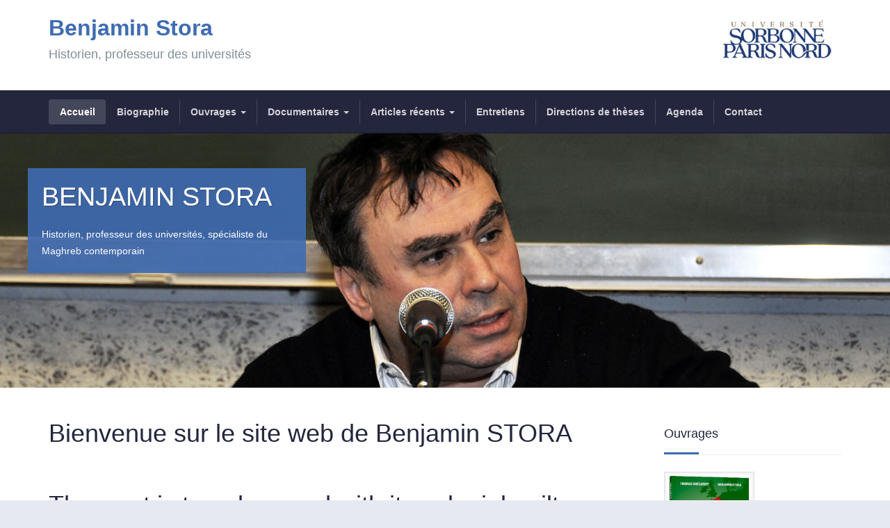

--- FILE ---
content_type: text/html; charset=utf-8
request_url: https://benjaminstora.univ-paris13.fr/index.php/actualit%C3%A9s/665-the-west-is-too-obsessed-with-its-colonial-%20guilt-france-s-stora-report-on-the-country-s-occupation-of-algeria-%20shows-that-the-colonised-also-need-to-face-up-to-their-past-in-the-%20financial-times
body_size: 22626
content:

<!DOCTYPE html>
<html lang="fr-fr" dir="ltr"
	  class='com_content view-article itemid-91 home j31 mm-hover'>
<head>
<!-- Go to www.addthis.com/dashboard to customize your tools -->
<script type="text/javascript" src="//s7.addthis.com/js/300/addthis_widget.js#pubid=ra-57b4a919103e35f2"></script>


	<base href="https://benjaminstora.univ-paris13.fr/index.php/actualit%C3%A9s/665-the-west-is-too-obsessed-with-its-colonial-%20guilt-france-s-stora-report-on-the-country-s-occupation-of-algeria-%20shows-that-the-colonised-also-need-to-face-up-to-their-past-in-the-%20financial-times" />
	<meta http-equiv="content-type" content="text/html; charset=utf-8" />
	<meta name="keywords" content="Benjamin Stora, histoire du Maghreb contemporain, guerres de décolonisations, guerre Algérie,les années algériennes, indépendance algérienne" />
	<meta name="robots" content="index, follow" />
	<meta name="description" content="Benjamin Stora, professeur des universités, enseigne l’histoire du Maghreb contemporain (XIXe et XXe siècles), les guerres de décolonisations, et l’histoire de l’immigration maghrébine en Europe" />
	<meta name="generator" content="Joomla! - Open Source Content Management" />
	<title>Benjamin Stora - The west is too obsessed with its colonial guilt France’s Stora report on the country’s occupation of Algeria shows that the colonised also need to face up to their past. In the Financial Times, February 24 2021</title>
	<link href="/templates/ja_healthcare/favicon.ico" rel="shortcut icon" type="image/vnd.microsoft.icon" />
	<link href="/templates/ja_healthcare/css/bootstrap.css" rel="stylesheet" type="text/css" />
	<link href="/plugins/system/jce/css/content.css?aa754b1f19c7df490be4b958cf085e7c" rel="stylesheet" type="text/css" />
	<link href="/plugins/system/jcemediabox/css/jcemediabox.min.css?0072da39200af2a5f0dbaf1a155242cd" rel="stylesheet" type="text/css" />
	<link href="/media/com_icagenda/icicons/style.css?ea5b9f52fe6399ac4ce89c87ea126e15" rel="stylesheet" type="text/css" />
	<link href="/templates/system/css/system.css" rel="stylesheet" type="text/css" />
	<link href="/templates/ja_healthcare/css/legacy-grid.css" rel="stylesheet" type="text/css" />
	<link href="/plugins/system/t3/base-bs3/fonts/font-awesome/css/font-awesome.min.css" rel="stylesheet" type="text/css" />
	<link href="/templates/ja_healthcare/css/template.css" rel="stylesheet" type="text/css" />
	<link href="/templates/ja_healthcare/css/megamenu.css" rel="stylesheet" type="text/css" />
	<link href="/templates/ja_healthcare/fonts/font-awesome/css/font-awesome.min.css" rel="stylesheet" type="text/css" />
	<link href="/templates/ja_healthcare/js/owl-carousel/owl.carousel.css" rel="stylesheet" type="text/css" />
	<link href="/templates/ja_healthcare/js/owl-carousel/owl.theme.css" rel="stylesheet" type="text/css" />
	<link href="/templates/ja_healthcare/fonts/flaticon/font/flaticon.css" rel="stylesheet" type="text/css" />
	<link href="/templates/ja_healthcare/css/layouts/docs.css" rel="stylesheet" type="text/css" />
	<link href="/plugins/content/jw_allvideos/jw_allvideos/tmpl/Responsive/css/template.css?v=7.0" rel="stylesheet" type="text/css" />
	<link href="/modules/mod_jacontentslider/assets/css/style.css" rel="stylesheet" type="text/css" />
	<link href="/modules/mod_jaslideshowlite/assets/css/animate.css" rel="stylesheet" type="text/css" />
	<link href="/modules/mod_jaslideshowlite/assets/css/mod_jaslideshowlite.css" rel="stylesheet" type="text/css" />
	<link href="/modules/mod_jaslideshowlite/assets/css/mod_jaslideshowlite-fade.css" rel="stylesheet" type="text/css" />
	<script type="application/json" class="joomla-script-options new">{"csrf.token":"458cde35a9ff77705c3af10e0e59dadd","system.paths":{"root":"","base":""}}</script>
	<script src="/media/jui/js/jquery.min.js?ea5b9f52fe6399ac4ce89c87ea126e15" type="text/javascript"></script>
	<script src="/media/jui/js/jquery-noconflict.js?ea5b9f52fe6399ac4ce89c87ea126e15" type="text/javascript"></script>
	<script src="/media/jui/js/jquery-migrate.min.js?ea5b9f52fe6399ac4ce89c87ea126e15" type="text/javascript"></script>
	<script src="/media/system/js/caption.js?ea5b9f52fe6399ac4ce89c87ea126e15" type="text/javascript"></script>
	<script src="/plugins/system/t3/base-bs3/bootstrap/js/bootstrap.js?ea5b9f52fe6399ac4ce89c87ea126e15" type="text/javascript"></script>
	<script src="/plugins/system/jcemediabox/js/jcemediabox.min.js?d67233ea942db0e502a9d3ca48545fb9" type="text/javascript"></script>
	<script src="/media/system/js/mootools-core.js?ea5b9f52fe6399ac4ce89c87ea126e15" type="text/javascript"></script>
	<script src="/media/system/js/core.js?ea5b9f52fe6399ac4ce89c87ea126e15" type="text/javascript"></script>
	<script src="/media/system/js/mootools-more.js?ea5b9f52fe6399ac4ce89c87ea126e15" type="text/javascript"></script>
	<script src="/plugins/system/t3/base-bs3/js/jquery.tap.min.js" type="text/javascript"></script>
	<script src="/plugins/system/t3/base-bs3/js/script.js" type="text/javascript"></script>
	<script src="/plugins/system/t3/base-bs3/js/menu.js" type="text/javascript"></script>
	<script src="/templates/ja_healthcare/js/owl-carousel/owl.carousel.js" type="text/javascript"></script>
	<script src="/templates/ja_healthcare/js/script.js" type="text/javascript"></script>
	<script src="/templates/ja_healthcare/js/inview.js" type="text/javascript"></script>
	<script src="/plugins/system/t3/base-bs3/js/nav-collapse.js" type="text/javascript"></script>
	<script src="/plugins/content/jw_allvideos/jw_allvideos/includes/js/behaviour.js?v=7.0" type="text/javascript"></script>
	<!--[if lt IE 9]><script src="/media/system/js/html5fallback.js?ea5b9f52fe6399ac4ce89c87ea126e15" type="text/javascript"></script><![endif]-->
	<script src="/modules/mod_jacontentslider/assets/js/ja_contentslider.js" type="text/javascript"></script>
	<script src="/modules/mod_jaslideshowlite/assets/js/script.js" type="text/javascript"></script>
	<script type="text/javascript">
jQuery(window).on('load',  function() {
				new JCaption('img.caption');
			});jQuery(function($){ initTooltips(); $("body").on("subform-row-add", initTooltips); function initTooltips (event, container) { container = container || document;$(container).find(".hasTooltip").tooltip({"html": true,"container": "body"});} });jQuery(document).ready(function(){WfMediabox.init({"base":"\/","theme":"standard","width":"","height":"","lightbox":0,"shadowbox":0,"icons":1,"overlay":1,"overlay_opacity":0.8,"overlay_color":"#000000","transition_speed":500,"close":2,"scrolling":"fixed","labels":{"close":"Close","next":"Next","previous":"Previous","cancel":"Cancel","numbers":"{{numbers}}","numbers_count":"{{current}} of {{total}}","download":"Download"}});});
	</script>
	<!-- Perfect Link with Article Images on Facebook -->
	<meta property="og:title" content="The west is too obsessed with its colonial guilt France&rsquo;s Stora report on the country&rsquo;s occupation of Algeria shows that the colonised also need to face up to their past. In the Financial Times, February 24 2021"/>
	<meta property="og:type" content="article"/>
	<meta property="og:url" content="https://benjaminstora.univ-paris13.fr/index.php/actualit%C3%A9s/665-the-west-is-too-obsessed-with-its-colonial-guilt-france-s-stora-report-on-the-country-s-occupation-of-algeria-shows-that-the-colonised-also-need-to-face-up-to-their-past-in-the-financial-t"/>
	<meta property="og:site_name" content="Benjamin Stora"/>
	<meta property="og:image" content="https://benjaminstora.univ-paris13.fr/images%2Ffb%2Flogo.jpg"/>
	<meta property="og:title" content="Documentaire : &quot;1954, la fin d&rsquo;un monde&quot; &eacute;crit par Benjamin Stora et Ben Salama, r&eacute;alisation : Ben Salama. 2014"/>
	<meta property="og:url" content="https://benjaminstora.univ-paris13.fr/index.php/video/428-1954-la-fin-dun-monde.html"/>

	
<!-- META FOR IOS & HANDHELD -->
	<meta name="viewport" content="width=device-width, initial-scale=1.0, maximum-scale=1.0, user-scalable=no"/>
	<style type="text/stylesheet">
		@-webkit-viewport   { width: device-width; }
		@-moz-viewport      { width: device-width; }
		@-ms-viewport       { width: device-width; }
		@-o-viewport        { width: device-width; }
		@viewport           { width: device-width; }
	</style>
	<script type="text/javascript">
		//<![CDATA[
		if (navigator.userAgent.match(/IEMobile\/10\.0/)) {
			var msViewportStyle = document.createElement("style");
			msViewportStyle.appendChild(
				document.createTextNode("@-ms-viewport{width:auto!important}")
			);
			document.getElementsByTagName("head")[0].appendChild(msViewportStyle);
		}
		//]]>
	</script>
<meta name="HandheldFriendly" content="true"/>
<meta name="apple-mobile-web-app-capable" content="YES"/>
<!-- //META FOR IOS & HANDHELD -->




<!-- Le HTML5 shim and media query for IE8 support -->
<!--[if lt IE 9]>
<script src="//html5shim.googlecode.com/svn/trunk/html5.js"></script>
<script type="text/javascript" src="/plugins/system/t3/base-bs3/js/respond.min.js"></script>
<![endif]-->

<!-- You can add Google Analytics here or use T3 Injection feature -->
<meta property="og:image" content="https://benjaminstora.univ-paris13.fr/images/fb/logo1.jpg">
</head>

<body>
<script>
  (function(i,s,o,g,r,a,m){i['GoogleAnalyticsObject']=r;i[r]=i[r]||function(){
  (i[r].q=i[r].q||[]).push(arguments)},i[r].l=1*new Date();a=s.createElement(o),
  m=s.getElementsByTagName(o)[0];a.async=1;a.src=g;m.parentNode.insertBefore(a,m)
  })(window,document,'script','https://www.google-analytics.com/analytics.js','ga');

  ga('create', 'UA-86934980-1', 'auto');
  ga('send', 'pageview');

</script>

<div class="t3-wrapper"> <!-- Need this wrapper for off-canvas menu. Remove if you don't use of-canvas -->
  <div class="container-hd">
    
    


    
<!-- HEADER -->
<header id="t3-header" class="container t3-header">
	<div class="row">

		<!-- LOGO -->
		<div class="col-xs-3 col-sm-8 logo">
			<div class="logo-text">
				<a href="https://benjaminstora.univ-paris13.fr/" title="Benjamin Stora">
															<span>Benjamin Stora</span>
				</a>
				<small class="site-slogan">Historien, professeur des universités</small>
			</div>
		</div>
		<!-- //LOGO -->

					<div class="col-xs-9 col-sm-4">
									<!-- HEAD ACTION -->
					<div class="head-action text-right ">
						

<div class="custom"  >
	<p><a href="https://www.univ-paris13.fr/" target="_blank" rel="noopener"><img src="/images/stories/LOGO-Universite݁-Sorbonne-Paris-Nord.jpg" alt="Logo USPN" width="160" height="60" style="margin: 5px;" /></a>&nbsp;&nbsp;</p></div>

					</div>
					<!-- //HEAD ACTION -->
				
			</div>
		
	</div>
</header>
<!-- //HEADER -->


    
<!-- MAIN NAVIGATION -->
<nav id="t3-mainnav" class="wrap navbar navbar-default t3-mainnav">
	<div class="container">
				
								<button type="button" class="navbar-toggle" data-toggle="collapse" data-target=".t3-navbar-collapse">
				<i class="fa fa-bars"></i>
			</button>
		
		
		<div class="row">
			<div class="col-sm-12 col-md-12">
				<!-- Brand and toggle get grouped for better mobile display -->

									<div class="t3-navbar-collapse navbar-collapse collapse"></div>
				
				<div class="t3-navbar navbar-collapse collapse">
					<div  class="t3-megamenu"  data-responsive="true">
<ul itemscope itemtype="http://www.schema.org/SiteNavigationElement" class="nav navbar-nav level0">
<li itemprop='name' class="current active" data-id="91" data-level="1">
<a itemprop='url' class=""  href="/index.php"   data-target="#">Accueil </a>

</li>
<li itemprop='name'  data-id="27" data-level="1">
<a itemprop='url' class=""  href="/index.php/biographie.html"   data-target="#">Biographie </a>

</li>
<li itemprop='name' class="dropdown mega" data-id="2" data-level="1">
<a itemprop='url' class=" dropdown-toggle"  href="/index.php/ouvrages.html"   data-target="#" data-toggle="dropdown">Ouvrages <em class="caret"></em></a>

<div class="nav-child dropdown-menu mega-dropdown-menu"  ><div class="mega-dropdown-inner">
<div class="row">
<div class="col-xs-12 mega-col-nav mega-tab" data-width="12" data-groupstyle="mega-tab"><div class="mega-inner">
<ul itemscope itemtype="http://www.schema.org/SiteNavigationElement" class="mega-nav level1">
<li itemprop='name'  data-id="76" data-level="2">
<a itemprop='url' class=""  href="/index.php/ouvrages/directions-douvrages.html"   data-target="#">Directions </a>

</li>
<li itemprop='name'  data-id="75" data-level="2">
<a itemprop='url' class=""  href="/index.php/ouvrages/prefaces-douvrages.html"   data-target="#">Préfaces - Postfaces </a>

</li>
<li itemprop='name'  data-id="192" data-level="2">
<a itemprop='url' class=""  href="/index.php/ouvrages/premieres-pages.html"   data-target="#">Premières pages </a>

</li>
<li itemprop='name'  data-id="79" data-level="2">
<a itemprop='url' class=""  href="/index.php/ouvrages/comptes-rendus-douvrages.html"   data-target="#">Comptes-rendus </a>

</li>
<li itemprop='name'  data-id="80" data-level="2">
<a itemprop='url' class=""  href="/index.php/ouvrages/livres-traduits.html"   data-target="#">Livres traduits </a>

</li>
</ul>
</div></div>
</div>
</div></div>
</li>
<li itemprop='name' class="dropdown mega" data-id="861" data-level="1">
<a itemprop='url' class=" dropdown-toggle"  href="/index.php/documentaires.html"   data-target="#" data-toggle="dropdown">Documentaires <em class="caret"></em></a>

<div class="nav-child dropdown-menu mega-dropdown-menu"  ><div class="mega-dropdown-inner">
<div class="row">
<div class="col-xs-12 mega-col-nav" data-width="12"><div class="mega-inner">
<ul itemscope itemtype="http://www.schema.org/SiteNavigationElement" class="mega-nav level1">
<li itemprop='name'  data-id="41" data-level="2">
<a itemprop='url' class=""  href="/index.php/documentaires/video.html"   data-target="#">Vidéos </a>

</li>
</ul>
</div></div>
</div>
</div></div>
</li>
<li itemprop='name' class="dropdown mega" data-id="37" data-level="1">
<a itemprop='url' class=" dropdown-toggle"  href="/index.php/articlesrecents.html"   data-target="#" data-toggle="dropdown">Articles récents <em class="caret"></em></a>

<div class="nav-child dropdown-menu mega-dropdown-menu"  ><div class="mega-dropdown-inner">
<div class="row">
<div class="col-xs-12 mega-col-nav" data-width="12"><div class="mega-inner">
<ul itemscope itemtype="http://www.schema.org/SiteNavigationElement" class="mega-nav level1">
<li itemprop='name'  data-id="28" data-level="2">
<a itemprop='url' class=""  href="/index.php/articlesrecents/la-memoire-28.html"   data-target="#">La mémoire </a>

</li>
<li itemprop='name'  data-id="29" data-level="2">
<a itemprop='url' class=""  href="/index.php/articlesrecents/limage.html"   data-target="#">L'image </a>

</li>
<li itemprop='name'  data-id="18" data-level="2">
<a itemprop='url' class=""  href="/index.php/articlesrecents/l-histoire.html"   data-target="#">L'histoire </a>

</li>
</ul>
</div></div>
</div>
</div></div>
</li>
<li itemprop='name'  data-id="62" data-level="1">
<a itemprop='url' class=""  href="/index.php/entretiens.html"   data-target="#">Entretiens </a>

</li>
<li itemprop='name'  data-id="48" data-level="1">
<a itemprop='url' class=""  href="/index.php/directions-de-theses.html"   data-target="#">Directions de thèses </a>

</li>
<li itemprop='name'  data-id="78" data-level="1">
<a itemprop='url' class=""  href="/index.php/agenda.html"   data-target="#">Agenda </a>

</li>
<li itemprop='name'  data-id="911" data-level="1">
<a itemprop='url' class=""  href="/index.php/contact2.html"   data-target="#">Contact </a>

</li>
</ul>
</div>

				</div>
			</div>
					</div>
	</div>
</nav>
<!-- //MAIN NAVIGATION -->


    
	<!-- SLIDESHOW -->
	<div class="wrap t3-slideshow ">
		
<div id="ja-ss-121" class="ja-ss ja-ss-wrap fade"  style="visibility: hidden">
	<div class="ja-ss-items">
			<div class="ja-ss-item">
			<img src="/images/stories/slideshow/bstora03.jpg" alt="Historien, professeur des universités, spécialiste du Maghreb contemporain "/>

									<div class="ja-ss-desc">
								<h3>BENJAMIN STORA</h3> 
				
				Historien, professeur des universités, spécialiste du Maghreb contemporain			</div>
						<div class="ja-ss-mask"></div>
		</div>
			<div class="ja-ss-item">
			<img src="/images/stories/slideshow/bstora04.jpg" alt="Guerres de décolonisations, histoire de l’immigration maghrébine en Europe"/>

									<div class="ja-ss-desc">
								<h3>BENJAMIN STORA</h3> 
				
				Guerres de décolonisations, histoire de l’immigration maghrébine en Europe			</div>
						<div class="ja-ss-mask"></div>
		</div>
		</div>
	
		</div><script type="text/javascript">
	window.addEvent('domready', function(){
		window.jassliteInst = window.jassliteInst || [];
		window.jassliteInst.push(new JASliderCSS('ja-ss-121', {
			interval: 5000,
			duration: 1000,
			
			repeat: true,
			autoplay: 1,
			
			navigation: 0,
			thumbnail: 0,
			
			urls:['',''],
			targets:['','']
		}));
	});
</script>
<!-- Fix animation in IE -->
<!--[if IE]>
	<script type="text/javascript">
		jassurl = '/modules/mod_jaslideshowlite/assets/'; 
	</script>
	<script type="text/javascript" src="/modules/mod_jaslideshowlite/assets/js/iefix.js"></script>
<![endif]-->


	</div>
	<!-- //SLIDESHOW -->


    


    


    


    
<div id="t3-mainbody" class="container t3-mainbody one-sidebar-right">
	<div class="row">

		<!-- MAIN CONTENT -->
		<div id="t3-content" class="t3-content col-xs-12 col-sm-8  col-md-9">
						
	<div class="page-header clearfix">
		<h1 class="page-title">Bienvenue sur le site web de Benjamin STORA</h1>
	</div>

<div class="item-page clearfix">


<!-- Article -->
<article itemscope itemtype="https://schema.org/Organization">

			
<header class="article-header clearfix">
	<h1 class="article-title" itemprop="headline">
					<a href="/index.php/actualites/[base64].html" itemprop="url" title="The west is too obsessed with its colonial guilt France’s Stora report on the country’s occupation of Algeria shows that the colonised also need to face up to their past. In the Financial Times, February 24 2021">
				The west is too obsessed with its colonial guilt France’s Stora report on the country’s occupation of Algeria shows that the colonised also need to face up to their past. In the Financial Times, February 24 2021</a>
			</h1>

			</header>
	
	<!-- Aside -->
		<!-- //Aside -->

				
	

		
				
	
				
	
		
		<section class="article-content clearfix" itemprop="description">
			
<p style="text-align: justify;">Commissioned by President Emmanuel Macron, the report is an attempt by the French state to come to terms with its 132-year, often brutal occupation of Algeria and promote reconciliation between the two countries. But it stopped short of apologising for France’s actions. When the relationship between a former colonial power and its colony is examined, the focus is almost exclusively on repentance — whether the coloniser has done enough to atone for its past and how far it has fallen short. From a moral or historical point of view, this is legitimate because the coloniser carries the burden of its often violent occupation. But if we truly want to understand the bond of domination — which distorts the idea of justice — this approach is shortsighted. Focusing exclusively on the sins of the coloniser fixes the colonised in a state of perpetual victimhood.</p>
<p style="text-align: justify;">But this remains the approach of western academics, intellectuals from former colonies now residing in the former colonising state, and of elites in the former colony, who exploit the colonial past to further their own interests. Historian Benjamin Stora with French president Emmanuel Macron who is holding the Stora report on France’s 132-year occupation of Algeria © Christian Hartmann/POOL/AFP/Getty But being a “victim” prevents us from seeing how the memory of colonisation is manipulated by political and economic elites in former colonies, who lay claim to the legacy of the revolution. The west sees the world through its guilt, as it once saw it through its desire for domination. Guilt may be harmless, but it prevents understanding, which is needed for both parties to move forward. There is global interest in the case of France and Algeria because of the violent history of their relationship, the geographic proximity of the two countries, the sizeable Algerian immigrant communities in France and recent jihadist attacks on French soil, when terrorists used religion but also colonial-era injustices suffered by their Algerian parents to justify their actions. But we should not forget that the issues of guilt and reconciliation also concern the former colony.</p>
<p style="text-align: justify;">What should Algeria do with its own history, which is so often distorted by “liberators” looking to further their own interests? How should it interact with its former colonial power? Kill it? Do business with it? Demand reparations? Love, or ignore it? Try and destabilise it, or rely on it for economic development? Algeria is closed for business. Entry visas are rare and the nation’s image remains frozen, like a museum to the glory of a people who took up arms for freedom. This narrative glosses powerfully over the present. The world knows almost nothing of daily life in the country and above all, overlooks the way its colonial past is used domestically. As an Algerian, it is amusing to be asked for an opinion about how France is coming to terms with its legacy of occupying my country — and how my countrymen and women should react to the lack of an apology for the past that we are assumed to be waiting for. But for a regime that has built its legitimacy on a specific narrative of the war of independence that cannot be challenged — and which it is keeping alive at all costs — an apology would be disastrous. In Algeria, Islamists, progressives, secularists and conservatives may not agree on most issues, but they are united when it comes to denouncing France. And it is this reality that the Stora report is shaking up. As soon as it was published, the text was deliberately misunderstood. Many in Algeria accused Stora of refusing the idea of an apology, although he said he “had no problem” with it. They also ignored a recommendation that there should be another report written by an Algerian counterpart, appointed by the Algerian presidency — which has yet to issue a response.</p>
<p style="text-align: justify;">The Stora report has allowed Algeria to return to war with France over what took place decades ago, once again focusing on the eternal enemy and mobilising crowds. But underneath, the regime is panicking over what it has always feared — that this chapter will one day be closed and that it will have to begin to acknowledge — and take responsibility for — its past in order to build a powerful and happy nation.</p>		</section>

		
		
				
</article>
<!-- //Article -->


</div>
		</div>
		<!-- //MAIN CONTENT -->

		<!-- SIDEBAR RIGHT -->
		<div class="t3-sidebar t3-sidebar-right col-xs-12 col-sm-4  col-md-3 ">
			<div class="t3-module module " id="Mod125"><div class="module-inner"><h3 class="module-title "><span>Ouvrages</span></h3><div class="module-ct"><script type="text/javascript">
	//<!--[CDATA[
	function contentSliderInit_125 (cid) {
		cid = parseInt(cid);
		var containerID = 'ja-contentslider-125';
		var container =  $(containerID);

		container.getElements('.jsslide').each(function(el){
			el.dispose();
		});

		if(cid == 0) {
			var elems = $('ja-contentslider-center-125').getElements('div[class*=content_element]');
		}else{
			var elems = $('ja-contentslider-center-125').getElements('div[class*=jaslide2_'+cid+']');
		}
		var total = elems.length;

		var options={
			w: 140,
			h: 170,
			num_elem: 5,
			mode: 'vertical', //horizontal or vertical
			direction: 'up', //horizontal: left or right; vertical: up or down
			total: total,
			url: 'https://benjaminstora.univ-paris13.fr/modules/mod_jacontentslider/mod_jacontentslider.php',
			wrapper:  container.getElement("div.ja-contentslider-center"),
			duration: 3000,
			interval: 5000,
			modid: 125,
			running: false,
			auto: 1		};

		var jscontentslider = new JS_ContentSlider( options );

		for(i=0;i<elems.length;i++){
			jscontentslider.update (elems[i].innerHTML, i);
		}
		jscontentslider.setPos(null);
		if(jscontentslider.options.auto){
			jscontentslider.nextRun();
		}

		
		/**active tab**/
		if (container.getElement('.ja-button-control')) {
		container.getElement('.ja-button-control').getElements('a').each(function(el){
			var css = (el.getProperty('rel') == cid) ? 'active' : '';
			el.className = css;
		});
		}
	}
	window.addEvent( 'domready', function(){ contentSliderInit_125(0); } );

	function setDirection125(direction,ret, jscontentslider) {
		jscontentslider.options.direction = direction;
		
		if(ret){
			jscontentslider.options.auto = 1;
			jscontentslider.options.interval = 5000;
			jscontentslider.options.direction = 'up';
		}
		else{
			jscontentslider.options.auto = 1;
			jscontentslider.options.interval = 100;
			jscontentslider.nextRun();
			jscontentslider.options.interval = 5000;
		}
	}
	
	function setDirection2125(direction, jscontentslider) {
		var oldDirection = jscontentslider.options.direction;
		
		jscontentslider.options.direction = direction;
		
		jscontentslider.options.interval = 100;
		jscontentslider.options.auto = 1;
		jscontentslider.nextRun();
		jscontentslider.options.auto = 1;
		jscontentslider.options.interval = 5000;
		
		setTimeout(function(){
			jscontentslider.options.direction = oldDirection;
		}, 510);
	}
	//]]-->
</script>

<div id="ja-contentslider-125" class="ja-contentslider clearfix" >
  <!--toolbar-->
  
  <!--items-->
  <div class="ja-contentslider-center-wrap clearfix">
    <div id="ja-contentslider-center-125" class="ja-contentslider-center">
            <div class="content_element jaslide2_51" style="display:none;">
                                <div class="ja_slideimages tooltips clearfix">
          <div class="ja_slideimages_inner">
            <div class="content">
              <a href="/index.php/ouvrages/830-france-algerie-anatomie-d-une-dechirure-thomas-snegaroff-benjamin-stora-octobre-2025.html" title="" class="ja-image"><img  src="/images/stories/images/Couv-FRANCE-ALGERIE.jpg" alt="France-Algérie, anatomie d’une déchirure. Thomas Snégaroff, Benjamin Stora. Octobre 2025."   title="France-Algérie, anatomie d’une déchirure. Thomas Snégaroff, Benjamin Stora. Octobre 2025." width="130" height="150" /></a>            </div>
          </div>
        </div>
                                		        </div>
            <div class="content_element jaslide2_51" style="display:none;">
                                <div class="ja_slideimages tooltips clearfix">
          <div class="ja_slideimages_inner">
            <div class="content">
              <a href="/index.php/ouvrages/827-doit-on-s-excuser-de-la-colonisation-de-pascal-blanchard-et-benjamin-stora.html" title="" class="ja-image"><img  src="/images/stories/ouvrages/Doit-on-sexcuser-de-la-colonisation.jpg" alt="Doit-on s'excuser de la colonisation ? De Pascal Blanchard et Benjamin Stora"   title="Doit-on s'excuser de la colonisation ? De Pascal Blanchard et Benjamin Stora" width="130" height="150" /></a>            </div>
          </div>
        </div>
                                		        </div>
            <div class="content_element jaslide2_51" style="display:none;">
                                <div class="ja_slideimages tooltips clearfix">
          <div class="ja_slideimages_inner">
            <div class="content">
              <a href="/index.php/ouvrages/821-l-algerie-en-guerre-un-historien-dans-le-torrent-des-images.html" title="" class="ja-image"><img  src="/images/stories/images/Torrent-des-images-Couv-.jpg" alt="L'Algérie en guerre. Un historien dans le torrent des images."   title="L'Algérie en guerre. Un historien dans le torrent des images." width="130" height="150" /></a>            </div>
          </div>
        </div>
                                		        </div>
            <div class="content_element jaslide2_51" style="display:none;">
                                <div class="ja_slideimages tooltips clearfix">
          <div class="ja_slideimages_inner">
            <div class="content">
              <a href="/index.php/ouvrages/757-l-arrivee-de-constantine-a-paris-de-1962-a-1972-de-benjamin-stora-paris-ed-taillandier.html" title="" class="ja-image"><img  src="/images/stories/ouvrages/Larrivée-BS.jpg" alt="L'arrivée. De Constantine à Paris, de 1962 à 1972. De Benjamin Stora. Paris, Ed Taillandier."   title="L'arrivée. De Constantine à Paris, de 1962 à 1972. De Benjamin Stora. Paris, Ed Taillandier." width="130" height="150" /></a>            </div>
          </div>
        </div>
                                		        </div>
            <div class="content_element jaslide2_51" style="display:none;">
                                <div class="ja_slideimages tooltips clearfix">
          <div class="ja_slideimages_inner">
            <div class="content">
              <a href="/index.php/ouvrages/689-histoire-dessinee-des-juifs-d-algerie-de-l-antiquite-a-nos-jours.html" title="" class="ja-image"><img  src="/images/stories/ouvrages/bd-couv-1.jpg" alt="Histoire dessinée des juifs d'Algérie - De l’Antiquité à nos jours"   title="Histoire dessinée des juifs d'Algérie - De l’Antiquité à nos jours" width="130" height="150" /></a>            </div>
          </div>
        </div>
                                		        </div>
            <div class="content_element jaslide2_51" style="display:none;">
                                <div class="ja_slideimages tooltips clearfix">
          <div class="ja_slideimages_inner">
            <div class="content">
              <a href="/index.php/ouvrages/676-france-algerie-les-passions-douloureuses.html" title="" class="ja-image"><img  src="/images/bstora-passionsdouloureuse.jpg" alt="France-Algérie, les passions douloureuses"   title="France-Algérie, les passions douloureuses" width="130" height="150" /></a>            </div>
          </div>
        </div>
                                		        </div>
            <div class="content_element jaslide2_51" style="display:none;">
                                <div class="ja_slideimages tooltips clearfix">
          <div class="ja_slideimages_inner">
            <div class="content">
              <a href="/index.php/ouvrages/675-penser-les-frontieres-de-regis-debray-et-benjamin-stora-avec-alexis-lacroix.html" title="" class="ja-image"><img  src="/images/stories/ouvrages/Penser-les-frontieres.jpg" alt="Penser les frontières. De Régis Debray et Benjamin Stora avec Alexis Lacroix. "   title="Penser les frontières. De Régis Debray et Benjamin Stora avec Alexis Lacroix. " width="130" height="150" /></a>            </div>
          </div>
        </div>
                                		        </div>
            <div class="content_element jaslide2_51" style="display:none;">
                                <div class="ja_slideimages tooltips clearfix">
          <div class="ja_slideimages_inner">
            <div class="content">
              <a href="/index.php/ouvrages/674-memoires-coloniales-de-pierre-nora-et-benjamin-stora-avec-alexis-lacroix.html" title="" class="ja-image"><img  src="/images/stories/ouvrages/Memoires-coloniales.jpg" alt="Mémoires coloniales. De pierre Nora et Benjamin Stora avec Alexis Lacroix."   title="Mémoires coloniales. De pierre Nora et Benjamin Stora avec Alexis Lacroix." width="130" height="150" /></a>            </div>
          </div>
        </div>
                                		        </div>
            <div class="content_element jaslide2_51" style="display:none;">
                                <div class="ja_slideimages tooltips clearfix">
          <div class="ja_slideimages_inner">
            <div class="content">
              <a href="/index.php/ouvrages/647-une-memoire-algerienne.html" title="" class="ja-image"><img  src="/images/stories/ouvrages/Couv-une-memoire-algerienne-b-stora.jpg" alt="Une mémoire algérienne"   title="Une mémoire algérienne" width="130" height="150" /></a>            </div>
          </div>
        </div>
                                		        </div>
            <div class="content_element jaslide2_51" style="display:none;">
                                <div class="ja_slideimages tooltips clearfix">
          <div class="ja_slideimages_inner">
            <div class="content">
              <a href="/index.php/ouvrages/642-retours-d-histoire-l-algerie-apres-bouteflika.html" title="" class="ja-image"><img  src="/images/stories/ouvrages/retours-histoire-b-stora1.jpg" alt="Retours d'Histoire - L'Algérie après Bouteflika"   title="Retours d'Histoire - L'Algérie après Bouteflika" width="130" height="150" /></a>            </div>
          </div>
        </div>
                                		        </div>
            <div class="content_element jaslide2_51" style="display:none;">
                                <div class="ja_slideimages tooltips clearfix">
          <div class="ja_slideimages_inner">
            <div class="content">
              <a href="/index.php/ouvrages/623-la-guerre-d-algerie-vue-par-les-algeriens-tome-ii-le-temps-de-la-politique-de-la-bataille-d-alger-a-l-independance.html" title="" class="ja-image"><img  src="/images/stories/ouvrages/La-guerre-dAlgérie-vue-par-les-Algériens-Tome-2.jpg" alt=" La guerre d'Algérie vue par les Algériens, tome II : Le temps de la politique (De la bataille d'Alger à l'indépendance) "   title=" La guerre d'Algérie vue par les Algériens, tome II : Le temps de la politique (De la bataille d'Alger à l'indépendance) " width="130" height="150" /></a>            </div>
          </div>
        </div>
                                		        </div>
            <div class="content_element jaslide2_51" style="display:none;">
                                <div class="ja_slideimages tooltips clearfix">
          <div class="ja_slideimages_inner">
            <div class="content">
              <a href="/index.php/ouvrages/572-68-et-apres-les-heritages-egares.html" title="" class="ja-image"><img  src="/images/stories/ouvrages/68-et-apres.jpg" alt="68, ET APRÈS - Les héritages égarés."   title="68, ET APRÈS - Les héritages égarés." width="130" height="150" /></a>            </div>
          </div>
        </div>
                                		        </div>
            <div class="content_element jaslide2_51" style="display:none;">
                                <div class="ja_slideimages tooltips clearfix">
          <div class="ja_slideimages_inner">
            <div class="content">
              <a href="/index.php/ouvrages/535-juifs-musulmans-chronique-d-une-rupture.html" title="" class="ja-image"><img  src="/images/stories/ouvrages/couv-Stora-ruture-juifs-musulmans.jpg" alt="Juifs, musulmans : chronique d'une rupture"   title="Juifs, musulmans : chronique d'une rupture" width="130" height="150" /></a>            </div>
          </div>
        </div>
                                		        </div>
            <div class="content_element jaslide2_51" style="display:none;">
                                <div class="ja_slideimages tooltips clearfix">
          <div class="ja_slideimages_inner">
            <div class="content">
              <a href="/index.php/ouvrages/525-mouvements-migratoires-une-histoire-francaise.html" title="" class="ja-image"><img  src="/images/stories/ouvrages/mouvements-migratoires.jpg" alt="Mouvements migratoires, une histoire française"   title="Mouvements migratoires, une histoire française" width="130" height="150" /></a>            </div>
          </div>
        </div>
                                		        </div>
            <div class="content_element jaslide2_51" style="display:none;">
                                <div class="ja_slideimages tooltips clearfix">
          <div class="ja_slideimages_inner">
            <div class="content">
              <a href="/index.php/ouvrages/509-la-guerre-d-algerie-vue-par-les-algeriens.html" title="" class="ja-image"><img  src="/images/stories/images/BStora-la-guerre-dalgerie-vue-par-les-algeriens-tome2.jpg" alt="La guerre d'Algérie vue par les Algériens - Tome 2, De la bataille d'Alger à l'indépendance."   title="La guerre d'Algérie vue par les Algériens - Tome 2, De la bataille d'Alger à l'indépendance." width="130" height="150" /></a>            </div>
          </div>
        </div>
                                		        </div>
            <div class="content_element jaslide2_51" style="display:none;">
                                <div class="ja_slideimages tooltips clearfix">
          <div class="ja_slideimages_inner">
            <div class="content">
              <a href="/index.php/ouvrages/508-c-etait-hier-en-algerie.html" title="" class="ja-image"><img  src="/images/stories/cetait-hier-en-algerie-.jpg" alt="C'était hier, en Algérie..."   title="C'était hier, en Algérie..." width="130" height="150" /></a>            </div>
          </div>
        </div>
                                		        </div>
            <div class="content_element jaslide2_51" style="display:none;">
                                <div class="ja_slideimages tooltips clearfix">
          <div class="ja_slideimages_inner">
            <div class="content">
              <a href="/index.php/ouvrages/507-histoire-dessinee-de-la-guerre-d-algerie.html" title="" class="ja-image"><img  src="/images/stories/Histoire-desinee-Guerre-Algerie.jpg" alt="Histoire dessinée de la guerre d'Algérie"   title="Histoire dessinée de la guerre d'Algérie" width="130" height="150" /></a>            </div>
          </div>
        </div>
                                		        </div>
            <div class="content_element jaslide2_51" style="display:none;">
                                <div class="ja_slideimages tooltips clearfix">
          <div class="ja_slideimages_inner">
            <div class="content">
              <a href="/index.php/ouvrages/469-les-mémoires-dangereuses-de-l-algérie-coloniale-à-la-france-d-aujourd-hui-le-transfert-d-une-mémoire-de-l-algérie-française-au-racisme-anti-arabe.html" title="" class="ja-image"><img  src="/images/stories/ouvrages/BS-memoires-dangereuses-.jpg" alt="Les mémoires dangereuses : de l'Algérie coloniale à la France d'aujourd'hui - Le transfert d'une mémoire : de l'Algérie française au racisme anti-arabe."   title="Les mémoires dangereuses : de l'Algérie coloniale à la France d'aujourd'hui - Le transfert d'une mémoire : de l'Algérie française au racisme anti-arabe." width="130" height="150" /></a>            </div>
          </div>
        </div>
                                		        </div>
            <div class="content_element jaslide2_51" style="display:none;">
                                <div class="ja_slideimages tooltips clearfix">
          <div class="ja_slideimages_inner">
            <div class="content">
              <a href="/index.php/ouvrages/437-benjamin-stora-les-cles-retrouvees-une-enfance-juive-a-constantine.html" title="" class="ja-image"><img  src="/images/stories/ouvrages/Stora-Couverture-Une-enfance-a-Constantine.jpg" alt="Benjamin Stora, Les clés retrouvées - Une enfance juive à Constantine"   title="Benjamin Stora, Les clés retrouvées - Une enfance juive à Constantine" width="130" height="150" /></a>            </div>
          </div>
        </div>
                                		        </div>
            <div class="content_element jaslide2_51" style="display:none;">
                                <div class="ja_slideimages tooltips clearfix">
          <div class="ja_slideimages_inner">
            <div class="content">
              <a href="/index.php/ouvrages/423-benjamin-stora-la-guerre-dalgerie-expliquee-en-images.html" title="" class="ja-image"><img  src="/images/stories/ouvrages/B_Stora_2014.jpg" alt="Benjamin Stora : La guerre d'Algérie expliquée en images. "   title="Benjamin Stora : La guerre d'Algérie expliquée en images. " width="130" height="150" /></a>            </div>
          </div>
        </div>
                                		        </div>
            <div class="content_element jaslide2_51" style="display:none;">
                                <div class="ja_slideimages tooltips clearfix">
          <div class="ja_slideimages_inner">
            <div class="content">
              <a href="/index.php/ouvrages/407-benjamin-stora-les-guerres-sans-fin-un-historien-la-france-et-lalgerie-reedition-en-livre-de-poche-octobre-2013.html" title="" class="ja-image"><img  src="/images/stories/ouvrages/Poche-Les-guerres-sans-fin.jpg" alt="Benjamin Stora - Les guerres sans fin. Un historien, la France et l’Algérie. (Réédition en livre de poche, octobre 2013)."   title="Benjamin Stora - Les guerres sans fin. Un historien, la France et l’Algérie. (Réédition en livre de poche, octobre 2013)." width="130" height="150" /></a>            </div>
          </div>
        </div>
                                		        </div>
            <div class="content_element jaslide2_51" style="display:none;">
                                <div class="ja_slideimages tooltips clearfix">
          <div class="ja_slideimages_inner">
            <div class="content">
              <a href="/index.php/ouvrages/382-qcamus-brulantq-de-benjamin-stora-a-jean-baptiste-peretie.html" title="" class="ja-image"><img  src="/images/stories/ouvrages/Camus-brulant.jpg" alt=""CAMUS BRÛLANT" de Benjamin STORA & Jean-Baptiste PÉRETIÉ"   title=""CAMUS BRÛLANT" de Benjamin STORA & Jean-Baptiste PÉRETIÉ" width="130" height="150" /></a>            </div>
          </div>
        </div>
                                		        </div>
            <div class="content_element jaslide2_51" style="display:none;">
                                <div class="ja_slideimages tooltips clearfix">
          <div class="ja_slideimages_inner">
            <div class="content">
              <a href="/index.php/ouvrages/381-histoire-des-relations-entre-juifs-et-musulmans-des-origines-a-nos-jours-sous-la-direction-de-abdelwahab-meddeb-et-benjamin-stora.html" title="" class="ja-image"><img  src="/images/stories/ouvrages/histoire-des-relations-entre-juifs-musulmans.jpg" alt=""Histoire des relations entre juifs et musulmans des origines à nos jours". Sous la direction de Abdelwahab Meddeb et Benjamin Stora."   title=""Histoire des relations entre juifs et musulmans des origines à nos jours". Sous la direction de Abdelwahab Meddeb et Benjamin Stora." width="130" height="150" /></a>            </div>
          </div>
        </div>
                                		        </div>
            <div class="content_element jaslide2_51" style="display:none;">
                                <div class="ja_slideimages tooltips clearfix">
          <div class="ja_slideimages_inner">
            <div class="content">
              <a href="/index.php/ouvrages/341-benjamin-stora-voyages-en-postcolonies-viet-nam-algerie-maroc.html" title="" class="ja-image"><img  src="/images/stories/ouvrages/Benjamin_stora_Voyages-en-postcolonies.jpg" alt="Benjamin Stora – Voyages en postcolonies - Viêt Nam, Algérie, Maroc"   title="Benjamin Stora – Voyages en postcolonies - Viêt Nam, Algérie, Maroc" width="130" height="150" /></a>            </div>
          </div>
        </div>
                                		        </div>
            <div class="content_element jaslide2_51" style="display:none;">
                                <div class="ja_slideimages tooltips clearfix">
          <div class="ja_slideimages_inner">
            <div class="content">
              <a href="/index.php/ouvrages/309-benjamin-stora-la-guerre-dalgerie-expliquee-a-tous.html" title="" class="ja-image"><img  src="/images/stories/ouvrages/GA-Explique--tous-couv_guerre_algerie.jpg" alt="Benjamin Stora - La Guerre d'Algérie expliquée à tous."   title="Benjamin Stora - La Guerre d'Algérie expliquée à tous." width="130" height="150" /></a>            </div>
          </div>
        </div>
                                		        </div>
            <div class="content_element jaslide2_51" style="display:none;">
                                <div class="ja_slideimages tooltips clearfix">
          <div class="ja_slideimages_inner">
            <div class="content">
              <a href="/index.php/ouvrages/306-benjamin-stora-histoire-de-lalgerie-xixe-xxe-siecle-editions-la-decouverte-coffret-3-volumes.html" title="" class="ja-image"><img  src="/images/stories/ouvrages/histoire-de-lalgerie-stora.png" alt="Benjamin Stora - Histoire de l’Algérie XIXe - XXe siècle Éditions La Découverte, coffret 3 volumes"   title="Benjamin Stora - Histoire de l’Algérie XIXe - XXe siècle Éditions La Découverte, coffret 3 volumes" width="130" height="150" /></a>            </div>
          </div>
        </div>
                                		        </div>
            <div class="content_element jaslide2_51" style="display:none;">
                                <div class="ja_slideimages tooltips clearfix">
          <div class="ja_slideimages_inner">
            <div class="content">
              <a href="/index.php/ouvrages/283-benjamin-stora-laurent-chabrun-la-guerre-de-lombre-rg-contre-fln.html" title="" class="ja-image"><img  src="/images/stories/ouvrages/rg-contre-fln.jpg" alt="Benjamin Stora, Laurent Chabrun - La guerre de l'ombre : RG contre FLN"   title="Benjamin Stora, Laurent Chabrun - La guerre de l'ombre : RG contre FLN" width="130" height="150" /></a>            </div>
          </div>
        </div>
                                		        </div>
            <div class="content_element jaslide2_51" style="display:none;">
                                <div class="ja_slideimages tooltips clearfix">
          <div class="ja_slideimages_inner">
            <div class="content">
              <a href="/index.php/ouvrages/273-benjamin-stora-renaud-de-rochebrune-la-guerre-dalgerie-vue-par-les-algeriens-tome-1-des-origines-a-la-bataille-dalger.html" title="" class="ja-image"><img  src="/images/stories/images/La-guerre-dAlgrie-vue-par-les-algriens.jpg" alt="Benjamin Stora, Renaud de Rochebrune - La guerre d'Algérie vue par les algériens. Tome 1 Des origines à la bataille d'Alger"   title="Benjamin Stora, Renaud de Rochebrune - La guerre d'Algérie vue par les algériens. Tome 1 Des origines à la bataille d'Alger" width="130" height="150" /></a>            </div>
          </div>
        </div>
                                		        </div>
            <div class="content_element jaslide2_51" style="display:none;">
                                <div class="ja_slideimages tooltips clearfix">
          <div class="ja_slideimages_inner">
            <div class="content">
              <a href="/index.php/ouvrages/271-50-ans-dindependance-algerie-la-desillusion.html" title="" class="ja-image"><img  src="/images/stories/images/cp-algerie_la-desillusion-26092011.002.jpg" alt="50 ans d'indépendance Algérie, la désillusion."   title="50 ans d'indépendance Algérie, la désillusion." width="130" height="150" /></a>            </div>
          </div>
        </div>
                                		        </div>
            <div class="content_element jaslide2_51" style="display:none;">
                                <div class="ja_slideimages tooltips clearfix">
          <div class="ja_slideimages_inner">
            <div class="content">
              <a href="/index.php/ouvrages/253-benjamin-stora-le-89-arabe-reflexions-sur-les-revolutions-en-cours.html" title="" class="ja-image"><img  src="/images/stories/images/Couv-Le89Arabe.jpg" alt="Benjamin Stora - Le 89 arabe, Réflexions sur les révolutions en cours"   title="Benjamin Stora - Le 89 arabe, Réflexions sur les révolutions en cours" width="130" height="150" /></a>            </div>
          </div>
        </div>
                                		        </div>
            <div class="content_element jaslide2_51" style="display:none;">
                                <div class="ja_slideimages tooltips clearfix">
          <div class="ja_slideimages_inner">
            <div class="content">
              <a href="/index.php/ouvrages/244-bibliographie-de-lalgerie-independante-1962-2010.html" title="" class="ja-image"><img  src="/images/stories/images/BiblioAlgerie.jpg" alt="Bibliographie de l’Algérie indépendante (1962-2010),"   title="Bibliographie de l’Algérie indépendante (1962-2010)," width="130" height="150" /></a>            </div>
          </div>
        </div>
                                		        </div>
            <div class="content_element jaslide2_51" style="display:none;">
                                <div class="ja_slideimages tooltips clearfix">
          <div class="ja_slideimages_inner">
            <div class="content">
              <a href="/index.php/ouvrages/235-francois-mitterrand-et-la-guerre-dalgerie.html" title="" class="ja-image"><img  src="/images/stories/images/Couv-Mitterrand-et-la-guerre-dAlgerie-couv-bande.jpg" alt="François Mitterrand et la guerre d’Algérie"   title="François Mitterrand et la guerre d’Algérie" width="130" height="150" /></a>            </div>
          </div>
        </div>
                                		        </div>
            <div class="content_element jaslide2_51" style="display:none;">
                                <div class="ja_slideimages tooltips clearfix">
          <div class="ja_slideimages_inner">
            <div class="content">
              <a href="/index.php/ouvrages/234-algerie-1954-1962-benjamin-stora-avec-tramor-quemeneur.html" title="" class="ja-image"><img  src="/images/stories/images/stora_Algerie_1954-1962.jpg" alt="Algérie - 1954-1962 - Benjamin Stora, avec  Tramor Quemeneur : apprendre l'histoire en la touchant"   title="Algérie - 1954-1962 - Benjamin Stora, avec  Tramor Quemeneur : apprendre l'histoire en la touchant" width="130" height="150" /></a>            </div>
          </div>
        </div>
                                		        </div>
            <div class="content_element jaslide2_51" style="display:none;">
                                <div class="ja_slideimages tooltips clearfix">
          <div class="ja_slideimages_inner">
            <div class="content">
              <a href="/index.php/ouvrages/194-algerie-1954.html" title="" class="ja-image"><img  src="/images/stories/images/Algerie_1954.jpg" alt="Algérie 1954"   title="Algérie 1954" width="130" height="150" /></a>            </div>
          </div>
        </div>
                                		        </div>
            <div class="content_element jaslide2_51" style="display:none;">
                                <div class="ja_slideimages tooltips clearfix">
          <div class="ja_slideimages_inner">
            <div class="content">
              <a href="/index.php/ouvrages/189-algerie-histoire-contemporaine-1830-1988.html" title="" class="ja-image"><img  src="/images/stories/images/Algerie_histoire_contemporaine.jpg" alt="Algérie histoire contemporaine 1830-1988"   title="Algérie histoire contemporaine 1830-1988" width="130" height="150" /></a>            </div>
          </div>
        </div>
                                		        </div>
            <div class="content_element jaslide2_51" style="display:none;">
                                <div class="ja_slideimages tooltips clearfix">
          <div class="ja_slideimages_inner">
            <div class="content">
              <a href="/index.php/ouvrages/169-photographier-la-guerre-dalgerie.html" title="" class="ja-image"><img  src="/images/stories/images/photograhier_la_guerre_dalgerie_.jpg" alt="Photographier la guerre d'Algérie "   title="Photographier la guerre d'Algérie " width="130" height="150" /></a>            </div>
          </div>
        </div>
                                		        </div>
            <div class="content_element jaslide2_51" style="display:none;">
                                <div class="ja_slideimages tooltips clearfix">
          <div class="ja_slideimages_inner">
            <div class="content">
              <a href="/index.php/ouvrages/127-le-livre-memoire-de-lhistoire-reflexions-sur-le-livre-et-la-guerre-dalgerie-4.html" title="" class="ja-image"><img  src="/images/stories/images/le_livremmoire_de_lhistoirereflexions_sur_le_livre_et_la_guerre_dalgrie20100424.gif" alt="Le livre, mémoire de l’Histoire - Réflexions sur le livre et la guerre d’Algérie "   title="Le livre, mémoire de l’Histoire - Réflexions sur le livre et la guerre d’Algérie " width="130" height="150" /></a>            </div>
          </div>
        </div>
                                		        </div>
            <div class="content_element jaslide2_51" style="display:none;">
                                <div class="ja_slideimages tooltips clearfix">
          <div class="ja_slideimages_inner">
            <div class="content">
              <a href="/index.php/ouvrages/126-les-guerres-sans-fin-un-historien-la-france-et-lalgerie.html" title="" class="ja-image"><img  src="/images/stories/images/les_guerres_sans_fin_un_historienla_france_et_lalgrie20100423.jpg" alt="Les guerres sans fin : un historien, la France et l'Algérie "   title="Les guerres sans fin : un historien, la France et l'Algérie " width="130" height="150" /></a>            </div>
          </div>
        </div>
                                		        </div>
            <div class="content_element jaslide2_51" style="display:none;">
                                <div class="ja_slideimages tooltips clearfix">
          <div class="ja_slideimages_inner">
            <div class="content">
              <a href="/index.php/ouvrages/124-la-gangrene-et-loubli-in-le-monde-des-livres-6-decembre-1991-l-les-annees-oubliees-r.html" title="" class="ja-image"><img  src="/images/stories/images/21_LaGangrene_et_lOubli_BStora.jpg" alt="La gangrène et l’oubli. In Le Monde des livres - Décembre 1991. « Les années oubliées. »"   title="La gangrène et l’oubli. In Le Monde des livres - Décembre 1991. « Les années oubliées. »" width="130" height="150" /></a>            </div>
          </div>
        </div>
                                		        </div>
            <div class="content_element jaslide2_51" style="display:none;">
                                <div class="ja_slideimages tooltips clearfix">
          <div class="ja_slideimages_inner">
            <div class="content">
              <a href="/index.php/ouvrages/121-aide-memoire-de-limmigration-algerienne-chronologie-1922-1962-bibliographie.html" title="" class="ja-image"><img  src="/images/stories/images/19_Aidememoire_immigration_algerienne_BStora.gif" alt="Aide-mémoire de l'immigration algérienne. Chronologie (1922-1962). Bibliographie"   title="Aide-mémoire de l'immigration algérienne. Chronologie (1922-1962). Bibliographie" width="130" height="150" /></a>            </div>
          </div>
        </div>
                                		        </div>
            <div class="content_element jaslide2_51" style="display:none;">
                                <div class="ja_slideimages tooltips clearfix">
          <div class="ja_slideimages_inner">
            <div class="content">
              <a href="/index.php/ouvrages/120-lalgerie-en-1995.html" title="" class="ja-image"><img  src="/images/stories/images/14_lAlgerieen_1995_BStora.jpg" alt="L'Algérie en 1995"   title="L'Algérie en 1995" width="130" height="150" /></a>            </div>
          </div>
        </div>
                                		        </div>
            <div class="content_element jaslide2_51" style="display:none;">
                                <div class="ja_slideimages tooltips clearfix">
          <div class="ja_slideimages_inner">
            <div class="content">
              <a href="/index.php/ouvrages/119-algerie-formation-dune-nation-suivi-de-impressions-dans-lest-algerien.html" title="" class="ja-image"><img  src="/images/stories/images/10_AlgerieFormation_dune_nation_BStora.jpg" alt="Algérie, Formation d'une nation, suivi de Impressions dans l'est algérien"   title="Algérie, Formation d'une nation, suivi de Impressions dans l'est algérien" width="130" height="150" /></a>            </div>
          </div>
        </div>
                                		        </div>
            <div class="content_element jaslide2_51" style="display:none;">
                                <div class="ja_slideimages tooltips clearfix">
          <div class="ja_slideimages_inner">
            <div class="content">
              <a href="/index.php/ouvrages/118-le-transfert-dune-memoire-de-llalgerie-francaiser-au-racisme-anti-arabe.html" title="" class="ja-image"><img  src="/images/stories/images/9_Letransfert_dune_memoire_BStora.jpg" alt="Le transfert d'une mémoire - De "l'Algérie française" au racisme anti-arabe"   title="Le transfert d'une mémoire - De "l'Algérie française" au racisme anti-arabe" width="130" height="150" /></a>            </div>
          </div>
        </div>
                                		        </div>
            <div class="content_element jaslide2_51" style="display:none;">
                                <div class="ja_slideimages tooltips clearfix">
          <div class="ja_slideimages_inner">
            <div class="content">
              <a href="/index.php/ouvrages/117-histoire-de-la-guerre-dalgerie.html" title="" class="ja-image"><img  src="/images/stories/images/18_histoire_de_la_guerre_dAlgerie_BStora.gif" alt="Histoire de la guerre d'Algérie"   title="Histoire de la guerre d'Algérie" width="130" height="150" /></a>            </div>
          </div>
        </div>
                                		        </div>
            <div class="content_element jaslide2_51" style="display:none;">
                                <div class="ja_slideimages tooltips clearfix">
          <div class="ja_slideimages_inner">
            <div class="content">
              <a href="/index.php/ouvrages/116-histoire-de-lalgerie-depuis-lindependance-t1-1962-1988.html" title="" class="ja-image"><img  src="/images/stories/images/16_histoire_de_lalgerie_depuis_lindependance_BStora.gif" alt="Histoire de l'Algérie depuis l'indépendance - T1 : 1962-1988"   title="Histoire de l'Algérie depuis l'indépendance - T1 : 1962-1988" width="130" height="150" /></a>            </div>
          </div>
        </div>
                                		        </div>
            <div class="content_element jaslide2_51" style="display:none;">
                                <div class="ja_slideimages tooltips clearfix">
          <div class="ja_slideimages_inner">
            <div class="content">
              <a href="/index.php/ouvrages/115-la-derniere-generation-doctobre.html" title="" class="ja-image"><img  src="/images/stories/images/7_la_derniere_generation_doctobre_BStora.jpg" alt="La dernière génération d'octobre"   title="La dernière génération d'octobre" width="130" height="150" /></a>            </div>
          </div>
        </div>
                                		        </div>
            <div class="content_element jaslide2_51" style="display:none;">
                                <div class="ja_slideimages tooltips clearfix">
          <div class="ja_slideimages_inner">
            <div class="content">
              <a href="/index.php/ouvrages/114-la-guerre-invisible-algerie-annees-90.html" title="" class="ja-image"><img  src="/images/stories/images/6_la-guerre_invisible_BStora.jpg" alt="La guerre invisible - Algérie années 90"   title="La guerre invisible - Algérie années 90" width="130" height="150" /></a>            </div>
          </div>
        </div>
                                		        </div>
            <div class="content_element jaslide2_51" style="display:none;">
                                <div class="ja_slideimages tooltips clearfix">
          <div class="ja_slideimages_inner">
            <div class="content">
              <a href="/index.php/ouvrages/112-les-100-portes-du-maghreb.html" title="" class="ja-image"><img  src="/images/stories/images/8_les100_portes_du_maghreb_BStora.jpg" alt="Les 100 Portes du Maghreb"   title="Les 100 Portes du Maghreb" width="130" height="150" /></a>            </div>
          </div>
        </div>
                                		        </div>
            <div class="content_element jaslide2_51" style="display:none;">
                                <div class="ja_slideimages tooltips clearfix">
          <div class="ja_slideimages_inner">
            <div class="content">
              <a href="/index.php/ouvrages/111-les-immigres-algeriens-en-france-une-histoire-politique-1912-19622.html" title="" class="ja-image"><img  src="/images/stories/images/2_les_immigres_algeriens_en_france_BStora.jpg" alt="Les immigrés algériens en France : une histoire politique, 1912-1962"   title="Les immigrés algériens en France : une histoire politique, 1912-1962" width="130" height="150" /></a>            </div>
          </div>
        </div>
                                		        </div>
            <div class="content_element jaslide2_51" style="display:none;">
                                <div class="ja_slideimages tooltips clearfix">
          <div class="ja_slideimages_inner">
            <div class="content">
              <a href="/index.php/ouvrages/109-dictionnaire-biographique-de-militants-nationalistes-algeriens-600-portraits.html" title="" class="ja-image"><img  src="/images/stories/images/25_Dictionnaire_biographique_militants_BStora.jpg" alt="Dictionnaire biographique de militants nationalistes algériens - 600 portraits"   title="Dictionnaire biographique de militants nationalistes algériens - 600 portraits" width="130" height="150" /></a>            </div>
          </div>
        </div>
                                		        </div>
            <div class="content_element jaslide2_51" style="display:none;">
                                <div class="ja_slideimages tooltips clearfix">
          <div class="ja_slideimages_inner">
            <div class="content">
              <a href="/index.php/ouvrages/108-benjamin-stora-la-gangrene-et-loubli-la-memoire-de-la-guerre-dalgerie.html" title="" class="ja-image"><img  src="/images/stories/images/21_LaGangrene_et_lOubli_BStora.jpg" alt="Benjamin Stora - La gangrène et l'oubli. La mémoire de la guerre d'Algérie"   title="Benjamin Stora - La gangrène et l'oubli. La mémoire de la guerre d'Algérie" width="130" height="150" /></a>            </div>
          </div>
        </div>
                                		        </div>
            <div class="content_element jaslide2_51" style="display:none;">
                                <div class="ja_slideimages tooltips clearfix">
          <div class="ja_slideimages_inner">
            <div class="content">
              <a href="/index.php/ouvrages/107-ils-venaient-dalgerie-limmigration-algerienne-en-france-1912-1992.html" title="" class="ja-image"><img  src="/images/stories/images/20_Ils_venaient_dAlgerie.gif" alt="Ils venaient d'Algérie. L'immigration algérienne en France (1912-1992)"   title="Ils venaient d'Algérie. L'immigration algérienne en France (1912-1992)" width="130" height="150" /></a>            </div>
          </div>
        </div>
                                		        </div>
            <div class="content_element jaslide2_51" style="display:none;">
                                <div class="ja_slideimages tooltips clearfix">
          <div class="ja_slideimages_inner">
            <div class="content">
              <a href="/index.php/ouvrages/106-la-guerre-dalgerie-1934-2004-la-fin-de-lamnesie.html" title="" class="ja-image"><img  src="/images/stories/images/17_LaGuerre_dAlgerie_1954_2004_BStora.gif" alt="La Guerre d'Algérie - 1934-2004 La fin de l'amnésie"   title="La Guerre d'Algérie - 1934-2004 La fin de l'amnésie" width="130" height="150" /></a>            </div>
          </div>
        </div>
                                		        </div>
            <div class="content_element jaslide2_51" style="display:none;">
                                <div class="ja_slideimages tooltips clearfix">
          <div class="ja_slideimages_inner">
            <div class="content">
              <a href="/index.php/ouvrages/105-les-mots-de-la-guerre-dalgerie.html" title="" class="ja-image"><img  src="/images/stories/images/13_lesMots_dela_Guerre_dAlgerie_BStora.gif" alt="Les mots de la guerre d'Algérie"   title="Les mots de la guerre d'Algérie" width="130" height="150" /></a>            </div>
          </div>
        </div>
                                		        </div>
            <div class="content_element jaslide2_51" style="display:none;">
                                <div class="ja_slideimages tooltips clearfix">
          <div class="ja_slideimages_inner">
            <div class="content">
              <a href="/index.php/ouvrages/103-benjamin-stora-imaginaires-de-guerre-algerie-viet-nam-en-france-et-aux-etats-unis-paris.html" title="" class="ja-image"><img  src="/images/stories/images/12_Imaginaires_DeGuerre.jpg" alt="Benjamin Stora - Imaginaires de guerre, Algérie-Viêt Nam en France et aux États-Unis, Paris"   title="Benjamin Stora - Imaginaires de guerre, Algérie-Viêt Nam en France et aux États-Unis, Paris" width="130" height="150" /></a>            </div>
          </div>
        </div>
                                		        </div>
            <div class="content_element jaslide2_51" style="display:none;">
                                <div class="ja_slideimages tooltips clearfix">
          <div class="ja_slideimages_inner">
            <div class="content">
              <a href="/index.php/ouvrages/101-appeles-en-guerre-dalgerie.html" title="" class="ja-image"><img  src="/images/stories/images/11_Appeles_en_guerre_dAlgerie_BStora.jpg" alt="Appelés en guerre d'Algérie"   title="Appelés en guerre d'Algérie" width="130" height="150" /></a>            </div>
          </div>
        </div>
                                		        </div>
            <div class="content_element jaslide2_51" style="display:none;">
                                <div class="ja_slideimages tooltips clearfix">
          <div class="ja_slideimages_inner">
            <div class="content">
              <a href="/index.php/ouvrages/99-la-guerre-des-memoires-la-france-face-a-son-passe-colonial.html" title="" class="ja-image"><img  src="/images/stories/images/3_LaGuerre_Des_Memoires_BStora.jpg" alt="La guerre des mémoires - La France face à son passé colonial"   title="La guerre des mémoires - La France face à son passé colonial" width="130" height="150" /></a>            </div>
          </div>
        </div>
                                		        </div>
            <div class="content_element jaslide2_51" style="display:none;">
                                <div class="ja_slideimages tooltips clearfix">
          <div class="ja_slideimages_inner">
            <div class="content">
              <a href="/index.php/ouvrages/98-benjamin-stora-le-mystere-de-gaulle-son-choix-pour-lalgerie.html" title="" class="ja-image"><img  src="/images/stories/images/1_leMystereDeGaulle_BStora.jpg" alt="Benjamin Stora - Le mystère De Gaulle - Son choix pour l'Algérie"   title="Benjamin Stora - Le mystère De Gaulle - Son choix pour l'Algérie" width="130" height="150" /></a>            </div>
          </div>
        </div>
                                		        </div>
            <div class="content_element jaslide2_51" style="display:none;">
                                <div class="ja_slideimages tooltips clearfix">
          <div class="ja_slideimages_inner">
            <div class="content">
              <a href="/index.php/ouvrages/69-histoire-de-lalgerie-coloniale-1830-1954.html" title="" class="ja-image"><img  src="/images/stories/images/histoire-de-lalgerie_.jpg" alt="Histoire de l'Algérie coloniale (1830-1954)"   title="Histoire de l'Algérie coloniale (1830-1954)" width="130" height="150" /></a>            </div>
          </div>
        </div>
                                		        </div>
            <div class="content_element jaslide2_51" style="display:none;">
                                <div class="ja_slideimages tooltips clearfix">
          <div class="ja_slideimages_inner">
            <div class="content">
              <a href="/index.php/ouvrages/68-le-nationalisme-algerien.html" title="" class="ja-image"><img  src="/images/stories/images/Couv-seule-Nationalisme-alg-54-06868-NationalismeAL.jpg" alt=" Le nationalisme algérien"   title=" Le nationalisme algérien" width="130" height="150" /></a>            </div>
          </div>
        </div>
                                		        </div>
            <div class="content_element jaslide2_51" style="display:none;">
                                <div class="ja_slideimages tooltips clearfix">
          <div class="ja_slideimages_inner">
            <div class="content">
              <a href="/index.php/ouvrages/67-messali-hadj-1898-1974.html" title="" class="ja-image"><img  src="/images/stories/images/messali-hadj_.jpg" alt="Messali Hadj (1898-1974)"   title="Messali Hadj (1898-1974)" width="130" height="150" /></a>            </div>
          </div>
        </div>
                                		        </div>
            <div class="content_element jaslide2_51" style="display:none;">
                                <div class="ja_slideimages tooltips clearfix">
          <div class="ja_slideimages_inner">
            <div class="content">
              <a href="/index.php/ouvrages/66-benjamin-stora-les-trois-exils-juifs-dalgerie.html" title="" class="ja-image"><img  src="/images/stories/images/les-trois-exils-juifs-dalgerie_.jpg" alt="Benjamin Stora - Les trois exils : Juifs d'Algérie "   title="Benjamin Stora - Les trois exils : Juifs d'Algérie " width="130" height="150" /></a>            </div>
          </div>
        </div>
                                		        </div>
            <div class="content_element jaslide2_51" style="display:none;">
                                <div class="ja_slideimages tooltips clearfix">
          <div class="ja_slideimages_inner">
            <div class="content">
              <a href="/index.php/ouvrages/64-le-dictionnaire-des-livres-de-la-guerre-dalgerie.html" title="" class="ja-image"><img  src="/images/stories/images/Dictionnaire_des_livres_Guerre_Algrie_BStora.jpg" alt="Le dictionnaire des livres de la guerre d'Algérie"   title="Le dictionnaire des livres de la guerre d'Algérie" width="130" height="150" /></a>            </div>
          </div>
        </div>
                                		        </div>
            <div class="content_element jaslide2_51" style="display:none;">
                                <div class="ja_slideimages tooltips clearfix">
          <div class="ja_slideimages_inner">
            <div class="content">
              <a href="/index.php/ouvrages/62-algerie-maroc-histoire-parallele-destins-croises.html" title="" class="ja-image"><img  src="/images/stories/images/algerie-maroc.jpg" alt="Algérie Maroc Histoire parallèle, destins croisés"   title="Algérie Maroc Histoire parallèle, destins croisés" width="130" height="150" /></a>            </div>
          </div>
        </div>
                                		        </div>
            <div class="content_element jaslide2_51" style="display:none;">
                                <div class="ja_slideimages tooltips clearfix">
          <div class="ja_slideimages_inner">
            <div class="content">
              <a href="/index.php/ouvrages/61-les-ecrits-de-novembre-reflexions-sur-le-livre-et-la-guerre-dalgerie.html" title="" class="ja-image"><img  src="/images/stories/images/les-ecrits-de-novembre.jpg" alt="Les écrits de Novembre Réflexions sur le livre et la guerre d'Algérie"   title="Les écrits de Novembre Réflexions sur le livre et la guerre d'Algérie" width="130" height="150" /></a>            </div>
          </div>
        </div>
                                		        </div>
            <div class="content_element jaslide2_51" style="display:none;">
                                <div class="ja_slideimages tooltips clearfix">
          <div class="ja_slideimages_inner">
            <div class="content">
              <a href="/index.php/ouvrages/60-ferhat-abbas-une-autre-algerie.html" title="" class="ja-image"><img  src="/images/stories/images/Ferhat_Abbas_BStora.jpg" alt="Ferhat Abbas une autre Algérie"   title="Ferhat Abbas une autre Algérie" width="130" height="150" /></a>            </div>
          </div>
        </div>
                                		        </div>
          </div>
  </div>
</div>
</div></div></div><div class="t3-module module " id="Mod146"><div class="module-inner"><h3 class="module-title "><span>Hommage à Benjamin Stora, Mucem, Marseille, 31 mai 2018</span></h3><div class="module-ct">

<div class="custom"  >
	<p><a href="/index.php/hommage-a-benjamin-stora-mucem-marseille-31-mai-2018.html"><img dir="rtl" style="margin: 5px auto; display: block;" src="/images/stories/Mucem2018/2018-31-mai-Stora-Mucem-1.jpg" alt="2018 31 mai Stora Mucem 1" width="150" height="152" /></a></p></div>
</div></div></div>
		</div>
		<!-- //SIDEBAR RIGHT -->

	</div>
</div> 



    
	<!-- NAV HELPER -->
	<nav class="wrap t3-navhelper ">
		<div class="container">
			
<ol class="breadcrumb ">
	<li class="active">Vous êtes ici : &#160;</li><li><a href="/index.php" class="pathway">Accueil</a><span class="divider"><img src="/templates/ja_healthcare/images/system/arrow.png" alt="" /></span></li><li><a href="/index.php/documentaires/video.html" class="pathway">Vidéos, émissions</a><span class="divider"><img src="/templates/ja_healthcare/images/system/arrow.png" alt="" /></span></li><li><span>Documentaire : &quot;1954, la fin d’un monde&quot; écrit par Benjamin Stora et Ben Salama, réalisation : Ben Salama. 2014</span></li></ol>

		</div>
	</nav>
	<!-- //NAV HELPER -->


    

<!-- BACK TOP TOP BUTTON -->
<div id="back-to-top" data-spy="affix" data-offset-top="300" class="back-to-top hidden-xs hidden-sm affix-top">
  <button class="btn btn-inverse" title="Back to Top"><i class="icon-arrow-up fa fa-angle-double-up"></i></button>
</div>

<script type="text/javascript">
(function($) {
  // Back to top
  $('#back-to-top').on('click', function(){
    $("html, body").animate({scrollTop: 0}, 500);
    return false;
  });
})(jQuery);
</script>
<!-- BACK TO TOP BUTTON -->

<!-- FOOTER -->
<footer id="t3-footer" class="wrap t3-footer">

			<!-- FOOT NAVIGATION -->
		<div class="container">
			  <!-- SPOTLIGHT -->
  <div class="t3-spotlight t3-footnav equal-height equal-height-child row">
          <div class=" col-lg-3 col-md-3 col-sm-3 col-xs-6  col">
                  <div class="t3-module module " id="Mod137"><div class="module-inner"><h3 class="module-title "><span>Infos</span></h3><div class="module-ct"><ul class="nav nav-pills nav-stacked menu">
<li class="item-70"><a href="/index.php/contact2.html" class="">Contacter Benjamin Stora </a></li><li class="item-64"><a href="/index.php/liens01.html" class="">Liens</a></li><li class="item-204"><a href="/index.php/agenda.html" class="">Agenda </a></li><li class="item-63"><a href="/index.php/mentions-legales.html" class="">Mentions légales</a></li></ul>
</div></div></div>
              </div>
          <div class=" col-lg-3 col-md-3 col-sm-3 col-xs-6  col">
                  <div class="t3-module module " id="Mod117"><div class="module-inner"><h3 class="module-title "><span>Parution 2025</span></h3><div class="module-ct">

<div class="custom"  >
	<p><a href="/index.php/ouvrages/830-france-algerie-anatomie-d-une-dechirure-thomas-snegaroff-benjamin-stora-octobre-2025.html"><img src="/images/stories/images/Couv-FRANCE-ALGERIE.jpg" alt="Couv FRANCE ALGERIE" width="150" height="210" dir="rtl" style="margin: 5px;" /></a></p></div>
</div></div></div>
              </div>
          <div class=" col-lg-3 col-md-3 col-sm-3 col-xs-6 empty col">
                &nbsp;
              </div>
          <div class=" col-lg-3 col-md-3 col-sm-3 col-xs-6  col">
                  <div class="t3-module module " id="Mod142"><div class="module-inner"><h3 class="module-title "><span>Recherche</span></h3><div class="module-ct"><div class="search">
	<form action="/index.php" method="post" class="form-inline form-search">
		<label for="mod-search-searchword142" class="element-invisible">Rechercher</label> <input name="searchword" id="mod-search-searchword" aria-label="search" maxlength="200"  class="form-control search-query" type="search" placeholder="Rechercher sur le site" />		<input type="hidden" name="task" value="search" />
		<input type="hidden" name="option" value="com_search" />
		<input type="hidden" name="Itemid" value="91" />
	</form>
</div>
</div></div></div>
              </div>
      </div>
<!-- SPOTLIGHT -->
		</div>
		<!-- //FOOT NAVIGATION -->
	
	<section class="t3-copyright">
		<div class="container">
			<div class="row">
				<div class="col-md-12 copyright ">
					<div class="module">
	<small>Copyright &#169; 2026 Benjamin Stora - Tous droits réservés</small>
	
</div>
         
				</div>
							</div>
		</div>
	</section>

</footer>
<!-- //FOOTER -->

  </div>
</div>

</body>

</html>

--- FILE ---
content_type: text/css
request_url: https://benjaminstora.univ-paris13.fr/modules/mod_jaslideshowlite/assets/css/animate.css
body_size: 1581
content:
/**
 * ------------------------------------------------------------------------
 * JA Slideshow Lite Module for J25 & J3.4
 * ------------------------------------------------------------------------
 * Copyright (C) 2004-2011 J.O.O.M Solutions Co., Ltd. All Rights Reserved.
 * @license - GNU/GPL, http://www.gnu.org/licenses/gpl.html
 * Author: J.O.O.M Solutions Co., Ltd
 * Websites: http://www.joomlart.com - http://www.joomlancers.com
 * ------------------------------------------------------------------------
 */
 

.animate {
	-webkit-transition: all 1200ms cubic-bezier(0.25, 0.1, 0.25, 1) 1000ms; 
	   -moz-transition: all 1200ms cubic-bezier(0.25, 0.1, 0.25, 1) 1000ms; 
		 -o-transition: all 1200ms cubic-bezier(0.25, 0.1, 0.25, 1) 1000ms; 
			transition: all 1200ms cubic-bezier(0.25, 0.1, 0.25, 1) 1000ms; 
			
	-webkit-backface-visibility: hidden; /* it seem webkit-only, FF 13 have problem*/
}

.duration500 {
	-webkit-transition-duration: 500ms;
	   -moz-transition-duration: 500ms;
		 -o-transition-duration: 500ms;
			transition-duration: 500ms;
}
.duration1000 {	
	-webkit-transition-duration: 1000ms;
	   -moz-transition-duration: 1000ms;
		 -o-transition-duration: 1000ms;
			transition-duration: 1000ms;
}

.delay0 {	
	-webkit-transition-delay: 0ms; 
	   -moz-transition-delay: 0ms; 
		 -o-transition-delay: 0ms; 
			transition-delay: 0ms; 
}
.delay500 {	
	-webkit-transition-delay: 500ms; 
	   -moz-transition-delay: 500ms; 
		 -o-transition-delay: 500ms; 
			transition-delay: 500ms; 
}
.delay1000 {
	-webkit-transition-delay: 1000ms; 
	   -moz-transition-delay: 1000ms; 
		 -o-transition-delay: 1000ms; 
			transition-delay: 1000ms; 
}
.delay1500 {
	-webkit-transition-delay: 1500ms; 
	   -moz-transition-delay: 1500ms; 
		 -o-transition-delay: 1500ms; 
			transition-delay: 1500ms; 
}
.delay2000 {
	-webkit-transition-delay: 2000ms; 
	   -moz-transition-delay: 2000ms; 
		 -o-transition-delay: 2000ms; 
			transition-delay: 2000ms; 
}
.delay2500 {
	-webkit-transition-delay: 2500ms; 
	   -moz-transition-delay: 2500ms; 
		 -o-transition-delay: 2500ms; 
			transition-delay: 2500ms; 
}
.delay3000 {
	-webkit-transition-delay: 3000ms; 
	   -moz-transition-delay: 3000ms; 
		 -o-transition-delay: 3000ms; 
			transition-delay: 3000ms; 
}
.delay3500 {
	-webkit-transition-delay: 3500ms; 
	   -moz-transition-delay: 3500ms; 
		 -o-transition-delay: 3500ms; 
			transition-delay: 3500ms; 
}
.delay4000 {
	-webkit-transition-delay: 4000ms; 
	   -moz-transition-delay: 4000ms; 
		 -o-transition-delay: 4000ms; 
			transition-delay: 4000ms; 
}
.delay4500 {
	-webkit-transition-delay: 4500ms; 
	   -moz-transition-delay: 4500ms; 
		 -o-transition-delay: 4500ms; 
			transition-delay: 4500ms; 
}
.delay5000 {
	-webkit-transition-delay: 5000ms; 
	   -moz-transition-delay: 5000ms; 
		 -o-transition-delay: 5000ms; 
			transition-delay: 5000ms; 
}
.delay5500 {
	-webkit-transition-delay: 5500ms; 
	   -moz-transition-delay: 5500ms; 
		 -o-transition-delay: 5500ms; 
			transition-delay: 5500ms; 
}
.delay6000 {
	-webkit-transition-delay: 6000ms; 
	   -moz-transition-delay: 6000ms; 
		 -o-transition-delay: 6000ms; 
			transition-delay: 6000ms; 
}
.delay6500 {
	-webkit-transition-delay: 6500ms; 
	   -moz-transition-delay: 6500ms; 
		 -o-transition-delay: 6500ms; 
			transition-delay: 6500ms; 
}
.delay7000 {
	-webkit-transition-delay: 7000ms; 
	   -moz-transition-delay: 7000ms; 
		 -o-transition-delay: 7000ms; 
			transition-delay: 7000ms; 
}
.delay7500 {
	-webkit-transition-delay: 7500ms; 
	   -moz-transition-delay: 7500ms; 
		 -o-transition-delay: 7500ms; 
			transition-delay: 7500ms; 
}
.delay8000 {
	-webkit-transition-delay: 8000ms; 
	   -moz-transition-delay: 8000ms; 
		 -o-transition-delay: 8000ms; 
			transition-delay: 8000ms; 
}
.delay8500 {
	-webkit-transition-delay: 8500ms; 
	   -moz-transition-delay: 8500ms; 
		 -o-transition-delay: 8500ms; 
			transition-delay: 8500ms; 
}
.delay9000 {
	-webkit-transition-delay: 9000ms; 
	   -moz-transition-delay: 9000ms; 
		 -o-transition-delay: 9000ms; 
			transition-delay: 9000ms; 
}
.delay9500 {
	-webkit-transition-delay: 9500ms; 
	   -moz-transition-delay: 9500ms; 
		 -o-transition-delay: 9500ms; 
			transition-delay: 9500ms; 
}
.delay10000 {
	-webkit-transition-delay: 10000ms; 
	   -moz-transition-delay: 10000ms; 
		 -o-transition-delay: 10000ms; 
			transition-delay: 10000ms; 
}
.delay10500 {
	-webkit-transition-delay: 10500ms; 
	   -moz-transition-delay: 10500ms; 
		 -o-transition-delay: 10500ms; 
			transition-delay: 10500ms; 
}
.delay11000 {
	-webkit-transition-delay: 11000ms; 
	   -moz-transition-delay: 11000ms; 
		 -o-transition-delay: 11000ms; 
			transition-delay: 11000ms; 
}
.delay11500 {
	-webkit-transition-delay: 11500ms; 
	   -moz-transition-delay: 11500ms; 
		 -o-transition-delay: 11500ms; 
			transition-delay: 11500ms; 
}
.delay12000 {
	-webkit-transition-delay: 12000ms; 
	   -moz-transition-delay: 12000ms; 
		 -o-transition-delay: 12000ms; 
			transition-delay: 12000ms; 
}

.active .adelay500 {
	-webkit-transition-delay: 500ms; 
	   -moz-transition-delay: 500ms; 
		 -o-transition-delay: 500ms; 
			transition-delay: 500ms; 
}
.active .adelay1000 {
	-webkit-transition-delay: 1000ms; 
	   -moz-transition-delay: 1000ms; 
		 -o-transition-delay: 1000ms; 
			transition-delay: 1000ms; 
}
.active .adelay1500 {
	-webkit-transition-delay: 1500ms; 
	   -moz-transition-delay: 1500ms; 
		 -o-transition-delay: 1500ms; 
			transition-delay: 1500ms; 
}
.active .adelay2000 {
	-webkit-transition-delay: 2000ms; 
	   -moz-transition-delay: 2000ms; 
		 -o-transition-delay: 2000ms; 
			transition-delay: 2000ms; 
}
.active .adelay2500 {
	-webkit-transition-delay: 2500ms; 
	   -moz-transition-delay: 2500ms; 
		 -o-transition-delay: 2500ms; 
			transition-delay: 2500ms; 
}
.active .adelay3000 {
	-webkit-transition-delay: 3000ms; 
	   -moz-transition-delay: 3000ms; 
		 -o-transition-delay: 3000ms; 
			transition-delay: 3000ms; 
}
.active .adelay3500 {
	-webkit-transition-delay: 3500ms; 
	   -moz-transition-delay: 3500ms; 
		 -o-transition-delay: 3500ms; 
			transition-delay: 3500ms; 
}
.active .adelay4000 {
	-webkit-transition-delay: 4000ms; 
	   -moz-transition-delay: 4000ms; 
		 -o-transition-delay: 4000ms; 
			transition-delay: 4000ms; 
}
.active .adelay4500 {
	-webkit-transition-delay: 4500ms; 
	   -moz-transition-delay: 4500ms; 
		 -o-transition-delay: 4500ms; 
			transition-delay: 4500ms; 
}
.active .adelay5000 {
	-webkit-transition-delay: 5000ms; 
	   -moz-transition-delay: 5000ms; 
		 -o-transition-delay: 5000ms; 
			transition-delay: 5000ms; 
}
.active .adelay5500 {
	-webkit-transition-delay: 5500ms; 
	   -moz-transition-delay: 5500ms; 
		 -o-transition-delay: 5500ms; 
			transition-delay: 5500ms; 
}
.active .adelay6000 {
	-webkit-transition-delay: 6000ms; 
	   -moz-transition-delay: 6000ms; 
		 -o-transition-delay: 6000ms; 
			transition-delay: 6000ms; 
}
.active .adelay6500 {
	-webkit-transition-delay: 6500ms; 
	   -moz-transition-delay: 6500ms; 
		 -o-transition-delay: 6500ms; 
			transition-delay: 6500ms; 
}
.active .adelay7000 {
	-webkit-transition-delay: 7000ms; 
	   -moz-transition-delay: 7000ms; 
		 -o-transition-delay: 7000ms; 
			transition-delay: 7000ms; 
}
.active .adelay7500 {
	-webkit-transition-delay: 7500ms; 
	   -moz-transition-delay: 7500ms; 
		 -o-transition-delay: 7500ms; 
			transition-delay: 7500ms; 
}
.active .adelay8000 {
	-webkit-transition-delay: 8000ms; 
	   -moz-transition-delay: 8000ms; 
		 -o-transition-delay: 8000ms; 
			transition-delay: 8000ms; 
}
.active .adelay8500 {
	-webkit-transition-delay: 8500ms; 
	   -moz-transition-delay: 8500ms; 
		 -o-transition-delay: 8500ms; 
			transition-delay: 8500ms; 
}
.active .adelay9000 {
	-webkit-transition-delay: 9000ms; 
	   -moz-transition-delay: 9000ms; 
		 -o-transition-delay: 9000ms; 
			transition-delay: 9000ms; 
}
.active .adelay9500 {
	-webkit-transition-delay: 9500ms; 
	   -moz-transition-delay: 9500ms; 
		 -o-transition-delay: 9500ms; 
			transition-delay: 9500ms; 
}
.active .adelay10000 {
	-webkit-transition-delay: 10000ms; 
	   -moz-transition-delay: 10000ms; 
		 -o-transition-delay: 10000ms; 
			transition-delay: 10000ms; 
}
.active .adelay10500 {
	-webkit-transition-delay: 10500ms; 
	   -moz-transition-delay: 10500ms; 
		 -o-transition-delay: 10500ms; 
			transition-delay: 10500ms; 
}
.active .adelay11000 {
	-webkit-transition-delay: 11000ms; 
	   -moz-transition-delay: 11000ms; 
		 -o-transition-delay: 11000ms; 
			transition-delay: 11000ms; 
}
.active .adelay11500 {
	-webkit-transition-delay: 11500ms; 
	   -moz-transition-delay: 11500ms; 
		 -o-transition-delay: 11500ms; 
			transition-delay: 11500ms; 
}
.active .adelay12000 {
	-webkit-transition-delay: 12000ms; 
	   -moz-transition-delay: 12000ms; 
		 -o-transition-delay: 12000ms; 
			transition-delay: 12000ms; 
}

--- FILE ---
content_type: text/css
request_url: https://benjaminstora.univ-paris13.fr/modules/mod_jaslideshowlite/assets/css/mod_jaslideshowlite.css
body_size: 1886
content:
/**
 * ------------------------------------------------------------------------
 * JA Slideshow Lite Module for J25 & J3.4
 * ------------------------------------------------------------------------
 * Copyright (C) 2004-2011 J.O.O.M Solutions Co., Ltd. All Rights Reserved.
 * @license - GNU/GPL, http://www.gnu.org/licenses/gpl.html
 * Author: J.O.O.M Solutions Co., Ltd
 * Websites: http://www.joomlart.com - http://www.joomlancers.com
 * ------------------------------------------------------------------------
 */


.ja-ss-slideshow {
	position: relative;
	height: 309px;
}

.ja-ss-loading:before {
	content: "";
	display: block;
	background: url(../imgs/slideloading.gif) transparent no-repeat center center;
	width: 100%;
	height: 100%;
	position: absolute;
	left: 0;
	top: 0;
	z-index: 5;
}
 
.ja-ss-wrap {
	overflow: hidden;
	position: relative;
	width: 100%;
}

.ja-ss-items {
	width: 100%;
}

.ja-ss-item {
	display: block;
	float: left;
	margin: 0;
	overflow: hidden;
	position: absolute;
	right: 0;
	left: 0;
	width: 100%;
	min-height: 260px;
	z-index: 1;
	backface-visibility: hidden;
	-moz-backface-visibility: hidden;
	-webkit-backface-visibility: hidden;
}

.ja-ss-item.prev {
	display: block;
}

.ja-ss-item.next {
	display: block;
}

.ja-ss-item.curr {
	z-index: 2; /* IE7,8 */
}

.ja-ss-item img {
	background: #fff;
	width: 100%;
	max-width: 100%;
}

.ja-ss-mask {

}

.ja-ss-mask.active {
}

.ja-ss-desc {
  background-color: transparent;
  background-image: url("../imgs/trans-d40.png");
  background-repeat: repeat;
  background-attachment: scroll;
  background-position: 0% 0%;
  background-clip: border-box;
  background-origin: padding-box;
  background-size: auto auto;
  color: #ffffff;
  left: 40px;
  position: absolute;
  bottom: 45%;
  box-sizing: border-box;
  padding-top: 20px;
  padding-right: 20px;
  padding-bottom: 20px;
  padding-left: 20px;
  width: 400px;
  z-index: 110;
}

.ja-ss-desc h3 {
  color: #ffffff;
  line-height: normal;
  font-size: 270%;
  font-weight: normal;
  overflow-x: visible;
  overflow-y: visible;
  margin-top: 0px;
  margin-right: 0px;
  margin-bottom: 0px;
  margin-left: 0px;
  padding-top: 0px;
  padding-right: 0px;
  padding-bottom: 20px;
  padding-left: 0px;
  text-transform: uppercase;
  text-shadow: 1px 1px 0px rgba(0, 0, 0, 0.3);

}

.ja-ss-desc h3 a {
	color: inherit;
	line-height: normal;
	text-decoration: none;
}

.ja-ss-desc p {
  color: #ffffff;
  font-size: 18px;
  padding-top: 20px;
}

.ja-ss-btns {
	z-index: 10;
	position: absolute;
	top: 5px;
	right: 0;
}

.ja-ss-btns span {
	background: url(../imgs/ctrl-btns.png) no-repeat top left;
	color: #fff;
	cursor: pointer;
	display: block;
	float: left;
	height: 40px;
	margin: 0 5px 0 0;
	padding: 0;
	width: 40px;
	text-indent: -999em;
}

.ja-ss-btns .ja-ss-prev {
	background-position: 0 0;
}
.ja-ss-btns .ja-ss-prev:hover {
  background-position: left bottom;
}

.ja-ss-btns .ja-ss-next {
	background-position: -40px 0;
}
.ja-ss-btns .ja-ss-next:hover {
  background-position: -40px bottom;
}

.ja-ss-btns .ja-ss-stop {
	background-position: -80px 0;
}
.ja-ss-btns .ja-ss-stop:hover {
  background-position: -80px bottom;
}

.ja-ss-btns .ja-ss-play {
	background-position: -120px 0;
}
.ja-ss-btns .ja-ss-play:hover {
  background-position: -120px bottom;
}

.ja-ss-btns .ja-ss-playback {
	background-position: right 0;
}
.ja-ss-btns .ja-ss-playback:hover {
  background-position: right bottom;
}

.ja-ss-thumbs-wrap {
	height: 72px;
	width: 100%;
	clear: both;
	position: relative;
	bottom: 72px;
	overflow: hidden;
	z-index: 9;
	background: url(../imgs/white-trans.png) 0 0 repeat;
}

/* dynamic classes */
.ja-ss-thumb-height {

}

.ja-ss-thumb-width {

}

.ja-ss-thumbs {
	margin: 0;
	padding: 0;
	position: absolute;
	top: 0;
	width: 5000px; /* horizontal thumbnails */
	white-space: nowrap;
	/*font-size: 0; can be use to remove space between inline-block*/
}

.ja-ss-thumbs .ja-ss-thumb {
	display: inline-block;
	overflow: hidden;
	margin: 5px 3px;
	border: 1px solid #fafafa;
	text-align: center;
	vertical-align: bottom;
	cursor: pointer;
	width: 60px;
	height: 60px;

	-webkit-border-radius: 2px; /* Android = 1.6, iOS 1-3.2, Safari 3-4 */
	border-radius: 2px; /* Android 2.1+, Chrome, Firefox 4+, IE 9+, iOS 4+, Opera 10.50+, Safari 5+ */
	/* useful if you don't want a bg color from leaking outside the border: */
	background-clip: padding-box;
}

.ja-ss-thumbs .ja-ss-thumb img {

}

.ja-ss-thumbs .ja-ss-thumb.active {
	border: 1px solid #db7030;
}

.ja-ss-thumbs .ja-ss-thumb.active img {
	opacity: 1;
}

--- FILE ---
content_type: text/css
request_url: https://benjaminstora.univ-paris13.fr/modules/mod_jaslideshowlite/assets/css/mod_jaslideshowlite-fade.css
body_size: 265
content:
/**
 * ------------------------------------------------------------------------
 * JA Slideshow Lite Module for J25 & J3.4
 * ------------------------------------------------------------------------
 * Copyright (C) 2004-2011 J.O.O.M Solutions Co., Ltd. All Rights Reserved.
 * @license - GNU/GPL, http://www.gnu.org/licenses/gpl.html
 * Author: J.O.O.M Solutions Co., Ltd
 * Websites: http://www.joomlart.com - http://www.joomlancers.com
 * ------------------------------------------------------------------------
 */


/* Fading */
.ja-ss-wrap.fade {
	opacity: 1;
}
.fade .ja-ss-item.animate {
	-webkit-transition: opacity 1s;
	-moz-transition: opacity 1s;
	-ms-transition: opacity 1s;
	-o-transition: opacity 1s;
	transition: opacity 1s;
}

.fade .ja-ss-item {
	opacity: 0;
}
.fade .ja-ss-item.curr {
	opacity: 1;
}


--- FILE ---
content_type: text/plain
request_url: https://www.google-analytics.com/j/collect?v=1&_v=j102&a=696248410&t=pageview&_s=1&dl=https%3A%2F%2Fbenjaminstora.univ-paris13.fr%2Findex.php%2Factualit%25C3%25A9s%2F665-the-west-is-too-obsessed-with-its-colonial-%2520guilt-france-s-stora-report-on-the-country-s-occupation-of-algeria-%2520shows-that-the-colonised-also-need-to-face-up-to-their-past-in-the-%2520financial-times&ul=en-us%40posix&dt=Benjamin%20Stora%20-%20The%20west%20is%20too%20obsessed%20with%20its%20colonial%20guilt%20France%E2%80%99s%20Stora%20report%20on%20the%20country%E2%80%99s%20occupation%20of%20Algeria%20shows%20that%20the%20colonised%20also%20need%20to%20face%20up%20to%20their%20past.%20In%20the%20Financial%20Times%2C%20February%2024%202021&sr=1280x720&vp=1280x720&_u=IEBAAEABAAAAACAAI~&jid=812082360&gjid=205957419&cid=1267831164.1769824649&tid=UA-86934980-1&_gid=1338602195.1769824649&_r=1&_slc=1&z=200725941
body_size: -454
content:
2,cG-BQMWLJ55WJ